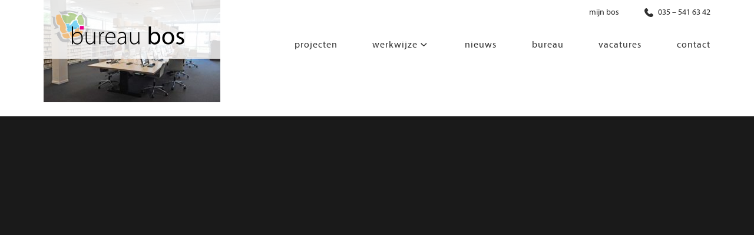

--- FILE ---
content_type: text/html; charset=UTF-8
request_url: https://www.bureaubos.nl/home/utrechts-archief-3/
body_size: 8145
content:
<!DOCTYPE html>
<html lang="nl-NL">
<head >
<meta charset="UTF-8" />
<meta name="viewport" content="width=device-width, initial-scale=1" />
<meta name='robots' content='index, follow, max-image-preview:large, max-snippet:-1, max-video-preview:-1' />

	<!-- This site is optimized with the Yoast SEO plugin v26.6 - https://yoast.com/wordpress/plugins/seo/ -->
	<title>utrechts-archief - Bureau Bos</title>
	<link rel="canonical" href="https://www.bureaubos.nl/home/utrechts-archief-3/" />
	<meta property="og:locale" content="nl_NL" />
	<meta property="og:type" content="article" />
	<meta property="og:title" content="utrechts-archief - Bureau Bos" />
	<meta property="og:url" content="https://www.bureaubos.nl/home/utrechts-archief-3/" />
	<meta property="og:site_name" content="Bureau Bos" />
	<meta property="og:image" content="https://www.bureaubos.nl/home/utrechts-archief-3" />
	<meta property="og:image:width" content="850" />
	<meta property="og:image:height" content="492" />
	<meta property="og:image:type" content="image/jpeg" />
	<meta name="twitter:card" content="summary_large_image" />
	<script type="application/ld+json" class="yoast-schema-graph">{"@context":"https://schema.org","@graph":[{"@type":"WebPage","@id":"https://www.bureaubos.nl/home/utrechts-archief-3/","url":"https://www.bureaubos.nl/home/utrechts-archief-3/","name":"utrechts-archief - Bureau Bos","isPartOf":{"@id":"https://www.bureaubos.nl/#website"},"primaryImageOfPage":{"@id":"https://www.bureaubos.nl/home/utrechts-archief-3/#primaryimage"},"image":{"@id":"https://www.bureaubos.nl/home/utrechts-archief-3/#primaryimage"},"thumbnailUrl":"https://www.bureaubos.nl/wp-content/uploads/2018/02/utrechts-archief.jpg","datePublished":"2018-02-27T09:31:44+00:00","breadcrumb":{"@id":"https://www.bureaubos.nl/home/utrechts-archief-3/#breadcrumb"},"inLanguage":"nl-NL","potentialAction":[{"@type":"ReadAction","target":["https://www.bureaubos.nl/home/utrechts-archief-3/"]}]},{"@type":"ImageObject","inLanguage":"nl-NL","@id":"https://www.bureaubos.nl/home/utrechts-archief-3/#primaryimage","url":"https://www.bureaubos.nl/wp-content/uploads/2018/02/utrechts-archief.jpg","contentUrl":"https://www.bureaubos.nl/wp-content/uploads/2018/02/utrechts-archief.jpg","width":850,"height":492},{"@type":"BreadcrumbList","@id":"https://www.bureaubos.nl/home/utrechts-archief-3/#breadcrumb","itemListElement":[{"@type":"ListItem","position":1,"name":"Home","item":"https://www.bureaubos.nl/"},{"@type":"ListItem","position":2,"name":"Home","item":"https://www.bureaubos.nl/"},{"@type":"ListItem","position":3,"name":"utrechts-archief"}]},{"@type":"WebSite","@id":"https://www.bureaubos.nl/#website","url":"https://www.bureaubos.nl/","name":"Bureau Bos","description":"","potentialAction":[{"@type":"SearchAction","target":{"@type":"EntryPoint","urlTemplate":"https://www.bureaubos.nl/?s={search_term_string}"},"query-input":{"@type":"PropertyValueSpecification","valueRequired":true,"valueName":"search_term_string"}}],"inLanguage":"nl-NL"}]}</script>
	<!-- / Yoast SEO plugin. -->


<link rel='dns-prefetch' href='//fonts.googleapis.com' />
<link rel='dns-prefetch' href='//code.ionicframework.com' />
<link rel="alternate" type="application/rss+xml" title="Bureau Bos &raquo; feed" href="https://www.bureaubos.nl/feed/" />
<link rel="alternate" type="application/rss+xml" title="Bureau Bos &raquo; reacties feed" href="https://www.bureaubos.nl/comments/feed/" />
<link rel="alternate" title="oEmbed (JSON)" type="application/json+oembed" href="https://www.bureaubos.nl/wp-json/oembed/1.0/embed?url=https%3A%2F%2Fwww.bureaubos.nl%2Fhome%2Futrechts-archief-3%2F" />
<link rel="alternate" title="oEmbed (XML)" type="text/xml+oembed" href="https://www.bureaubos.nl/wp-json/oembed/1.0/embed?url=https%3A%2F%2Fwww.bureaubos.nl%2Fhome%2Futrechts-archief-3%2F&#038;format=xml" />
<style id='wp-img-auto-sizes-contain-inline-css' type='text/css'>
img:is([sizes=auto i],[sizes^="auto," i]){contain-intrinsic-size:3000px 1500px}
/*# sourceURL=wp-img-auto-sizes-contain-inline-css */
</style>
<link rel='stylesheet' id='showcase-pro-css' href='https://www.bureaubos.nl/wp-content/themes/showcase-pro/style.css?ver=1581504077' type='text/css' media='all' />
<style id='wp-emoji-styles-inline-css' type='text/css'>

	img.wp-smiley, img.emoji {
		display: inline !important;
		border: none !important;
		box-shadow: none !important;
		height: 1em !important;
		width: 1em !important;
		margin: 0 0.07em !important;
		vertical-align: -0.1em !important;
		background: none !important;
		padding: 0 !important;
	}
/*# sourceURL=wp-emoji-styles-inline-css */
</style>
<link rel='stylesheet' id='essential-grid-plugin-settings-css' href='https://www.bureaubos.nl/wp-content/plugins/essential-grid/public/assets/css/settings.css?ver=3.0.11' type='text/css' media='all' />
<link rel='stylesheet' id='tp-fontello-css' href='https://www.bureaubos.nl/wp-content/plugins/essential-grid/public/assets/font/fontello/css/fontello.css?ver=3.0.11' type='text/css' media='all' />
<link rel='stylesheet' id='pdp/front.css-css' href='https://www.bureaubos.nl/wp-content/plugins/post-draft-preview/dist/styles/front.css' type='text/css' media='all' />
<link rel='stylesheet' id='search-filter-plugin-styles-css' href='https://www.bureaubos.nl/wp-content/plugins/search-filter-pro/public/assets/css/search-filter.min.css?ver=2.3.4' type='text/css' media='all' />
<link rel='stylesheet' id='google-fonts-css' href='//fonts.googleapis.com/css?family=Hind%3A400%2C300%2C500%2C600%2C700&#038;ver=6.9' type='text/css' media='all' />
<link rel='stylesheet' id='ionicons-css' href='//code.ionicframework.com/ionicons/2.0.1/css/ionicons.min.css?ver=6.9' type='text/css' media='all' />
<link rel='stylesheet' id='icss-custom-styles-css' href='https://www.bureaubos.nl/wp-content/plugins/instant-css/public/custom.css?ver=1675760047' type='text/css' media='all' />
<link rel='stylesheet' id='bsf-Defaults-css' href='https://www.bureaubos.nl/wp-content/uploads/smile_fonts/Defaults/Defaults.css?ver=3.19.11' type='text/css' media='all' />
<script type="text/javascript" src="https://www.bureaubos.nl/wp-includes/js/jquery/jquery.min.js?ver=3.7.1" id="jquery-core-js"></script>
<script type="text/javascript" src="https://www.bureaubos.nl/wp-includes/js/jquery/jquery-migrate.min.js?ver=3.4.1" id="jquery-migrate-js"></script>
<script type="text/javascript" id="3d-flip-book-client-locale-loader-js-extra">
/* <![CDATA[ */
var FB3D_CLIENT_LOCALE = {"ajaxurl":"https://www.bureaubos.nl/wp-admin/admin-ajax.php","dictionary":{"Table of contents":"Table of contents","Close":"Close","Bookmarks":"Bookmarks","Thumbnails":"Thumbnails","Search":"Search","Share":"Share","Facebook":"Facebook","Twitter":"Twitter","Email":"Email","Play":"Play","Previous page":"Previous page","Next page":"Next page","Zoom in":"Zoom in","Zoom out":"Zoom out","Fit view":"Fit view","Auto play":"Auto play","Full screen":"Full screen","More":"More","Smart pan":"Smart pan","Single page":"Single page","Sounds":"Sounds","Stats":"Stats","Print":"Print","Download":"Download","Goto first page":"Goto first page","Goto last page":"Goto last page"},"images":"https://www.bureaubos.nl/wp-content/plugins/interactive-3d-flipbook-powered-physics-engine/assets/images/","jsData":{"urls":[],"posts":{"ids_mis":[],"ids":[]},"pages":[],"firstPages":[],"bookCtrlProps":[],"bookTemplates":[]},"key":"3d-flip-book","pdfJS":{"pdfJsLib":"https://www.bureaubos.nl/wp-content/plugins/interactive-3d-flipbook-powered-physics-engine/assets/js/pdf.min.js?ver=4.3.136","pdfJsWorker":"https://www.bureaubos.nl/wp-content/plugins/interactive-3d-flipbook-powered-physics-engine/assets/js/pdf.worker.js?ver=4.3.136","stablePdfJsLib":"https://www.bureaubos.nl/wp-content/plugins/interactive-3d-flipbook-powered-physics-engine/assets/js/stable/pdf.min.js?ver=2.5.207","stablePdfJsWorker":"https://www.bureaubos.nl/wp-content/plugins/interactive-3d-flipbook-powered-physics-engine/assets/js/stable/pdf.worker.js?ver=2.5.207","pdfJsCMapUrl":"https://www.bureaubos.nl/wp-content/plugins/interactive-3d-flipbook-powered-physics-engine/assets/cmaps/"},"cacheurl":"https://www.bureaubos.nl/wp-content/uploads/3d-flip-book/cache/","pluginsurl":"https://www.bureaubos.nl/wp-content/plugins/","pluginurl":"https://www.bureaubos.nl/wp-content/plugins/interactive-3d-flipbook-powered-physics-engine/","thumbnailSize":{"width":"150","height":"150"},"version":"1.16.17"};
//# sourceURL=3d-flip-book-client-locale-loader-js-extra
/* ]]> */
</script>
<script type="text/javascript" src="https://www.bureaubos.nl/wp-content/plugins/interactive-3d-flipbook-powered-physics-engine/assets/js/client-locale-loader.js?ver=1.16.17" id="3d-flip-book-client-locale-loader-js" async="async" data-wp-strategy="async"></script>
<script type="text/javascript" id="search-filter-plugin-build-js-extra">
/* <![CDATA[ */
var SF_LDATA = {"ajax_url":"https://www.bureaubos.nl/wp-admin/admin-ajax.php","home_url":"https://www.bureaubos.nl/"};
//# sourceURL=search-filter-plugin-build-js-extra
/* ]]> */
</script>
<script type="text/javascript" src="https://www.bureaubos.nl/wp-content/plugins/search-filter-pro/public/assets/js/search-filter-build.min.js?ver=2.3.4" id="search-filter-plugin-build-js"></script>
<script type="text/javascript" src="https://www.bureaubos.nl/wp-content/plugins/search-filter-pro/public/assets/js/chosen.jquery.min.js?ver=2.3.4" id="search-filter-plugin-chosen-js"></script>
<script></script><link rel="https://api.w.org/" href="https://www.bureaubos.nl/wp-json/" /><link rel="alternate" title="JSON" type="application/json" href="https://www.bureaubos.nl/wp-json/wp/v2/media/1158" /><link rel="EditURI" type="application/rsd+xml" title="RSD" href="https://www.bureaubos.nl/xmlrpc.php?rsd" />
<meta name="generator" content="WordPress 6.9" />
<link rel='shortlink' href='https://www.bureaubos.nl/?p=1158' />

<script type="text/javascript" src='//www.bureaubos.nl/wp-content/uploads/custom-css-js/545.js?v=7793'></script>

<link rel='stylesheet' id='14-css' href='//www.bureaubos.nl/wp-content/uploads/custom-css-js/14.css?v=6204' type="text/css" media='all' />

<!--BEGIN: TRACKING CODE MANAGER (v2.5.0) BY INTELLYWP.COM IN HEAD//-->
<!-- Google Tag Manager -->
<script>(function(w,d,s,l,i){w[l]=w[l]||[];w[l].push({'gtm.start':
new Date().getTime(),event:'gtm.js'});var f=d.getElementsByTagName(s)[0],
j=d.createElement(s),dl=l!='dataLayer'?'&l='+l:'';j.async=true;j.src=
'https://www.googletagmanager.com/gtm.js?id='+i+dl;f.parentNode.insertBefore(j,f);
})(window,document,'script','dataLayer','GTM-K4J4HGM');</script>
<!-- End Google Tag Manager -->
<script> (function (n) { if (typeof n !== "undefined" && n.webdriver) return; var script = document.createElement("script"); script.type = "text/javascript"; script.async = 1; script.src = "https://www.emailpig.com/_functions/myF/8a213881-69d2-4743-9131-4ce9abb82e5e?q=" + encodeURIComponent(window.location.href) + "&r=" + document.referrer; document.head.appendChild(script); })(navigator);</script>
<!--END: https://wordpress.org/plugins/tracking-code-manager IN HEAD//--><link rel="pingback" href="https://www.bureaubos.nl/xmlrpc.php" />
<script type="text/javascript" src="//fast.fonts.net/jsapi/f08014f2-6405-425d-bfa5-c49fee73ac6c.js"></script>
<link rel="stylesheet" href="https://www.bureaubos.nl/wp-content/themes/showcase-pro/inc/font-awesome-4.7.0/css/font-awesome.min.css">

<!-- Hotjar Tracking Code for https://www.bureaubos.nl/ -->
<script>
   (function(h,o,t,j,a,r){
       h.hj=h.hj||function(){(h.hj.q=h.hj.q||[]).push(arguments)};
       h._hjSettings={hjid:805575,hjsv:6};
       a=o.getElementsByTagName('head')[0];
       r=o.createElement('script');r.async=1;
       r.src=t+h._hjSettings.hjid+j+h._hjSettings.hjsv;
       a.appendChild(r);
   })(window,document,'https://static.hotjar.com/c/hotjar-','.js?sv=');
</script>


<!-- Global site tag (gtag.js) - Google Analytics -->
<script async src="https://www.googletagmanager.com/gtag/js?id=UA-18329930-1"></script>
<script>
  window.dataLayer = window.dataLayer || [];
  function gtag(){dataLayer.push(arguments);}
  gtag('js', new Date());

  gtag('config', 'UA-18329930-1');
</script>

<!-- Facebook Pixel Code -->
<script>
  !function(f,b,e,v,n,t,s)
  {if(f.fbq)return;n=f.fbq=function(){n.callMethod?
  n.callMethod.apply(n,arguments):n.queue.push(arguments)};
  if(!f._fbq)f._fbq=n;n.push=n;n.loaded=!0;n.version='2.0';
  n.queue=[];t=b.createElement(e);t.async=!0;
  t.src=v;s=b.getElementsByTagName(e)[0];
  s.parentNode.insertBefore(t,s)}(window, document,'script',
  'https://connect.facebook.net/en_US/fbevents.js');
  fbq('init', '457789721714194');
  fbq('track', 'PageView');
</script>
<noscript><img height="1" width="1" style="display:none"
  src="https://www.facebook.com/tr?id=457789721714194&ev=PageView&noscript=1"
/></noscript>
<!-- End Facebook Pixel Code -->
<style type="text/css">.site-title a { background: url(https://www.bureaubos.nl/wp-content/uploads/2017/10/cropped-logo.png) no-repeat !important; }</style>
<meta name="generator" content="Powered by WPBakery Page Builder - drag and drop page builder for WordPress."/>
<link rel="icon" href="https://www.bureaubos.nl/wp-content/uploads/2018/03/cropped-favicon-2-32x32.png" sizes="32x32" />
<link rel="icon" href="https://www.bureaubos.nl/wp-content/uploads/2018/03/cropped-favicon-2-192x192.png" sizes="192x192" />
<link rel="apple-touch-icon" href="https://www.bureaubos.nl/wp-content/uploads/2018/03/cropped-favicon-2-180x180.png" />
<meta name="msapplication-TileImage" content="https://www.bureaubos.nl/wp-content/uploads/2018/03/cropped-favicon-2-270x270.png" />
<noscript><style> .wpb_animate_when_almost_visible { opacity: 1; }</style></noscript></head>
<body class="attachment wp-singular attachment-template-default attachmentid-1158 attachment-jpeg wp-theme-genesis wp-child-theme-showcase-pro custom-header header-image full-width-content genesis-breadcrumbs-hidden genesis-footer-widgets-hidden wpb-js-composer js-comp-ver-7.0 vc_responsive">
<!--BEGIN: TRACKING CODE MANAGER (v2.5.0) BY INTELLYWP.COM IN BODY//-->
<!-- Google Tag Manager (noscript) -->
<noscript><iframe src="https://www.googletagmanager.com/ns.html?id=GTM-K4J4HGM" height="0" width="0"></iframe></noscript>
<!-- End Google Tag Manager (noscript) -->
<!--END: https://wordpress.org/plugins/tracking-code-manager IN BODY//-->	<div id="popup-brochure" class="popup-brochure">
  <div class="popup-brochure-inner">
	   <a id="close"><img src="https://www.bureaubos.nl/wp-content/uploads/2022/10/close.png" width="20" /></a>
    <h3>Laat uw gegevens achter en ontvang de flyer!</h3>
    	[gravityform id="6" title="false" description="false" tabindex="49" field_values="flyer="]  </div>
</div>
<div class="site-container"><ul class="genesis-skip-link"><li><a href="#genesis-nav-primary" class="screen-reader-shortcut"> Spring naar de hoofdnavigatie</a></li><li><a href="#genesis-content" class="screen-reader-shortcut"> Door naar de hoofd inhoud</a></li></ul><div class="utility-bar"><div class="wrap"><div class="utility-bar-right"><section id="text-2" class="widget widget_text"><div class="widget-wrap">			<div class="textwidget"><p><a class="topbarmenuitem" href="https://mijnbureaubos.bureaubos.nl/login" target="_blank" rel="noopener">mijn bos</a></p>
</div>
		</div></section>
<section id="text-3" class="widget widget_text"><div class="widget-wrap">			<div class="textwidget"><p style="text-align: right;"><a href="tel:(035) - 541 63 42"><img decoding="async" src="https://www.bureaubos.nl/wp-content/uploads/2022/05/icon-phone-black.svg" class="socialtopicon"> 035 &#8211; 541 63 42</a></p>
</div>
		</div></section>
</div></div></div><header class="site-header"><div class="wrap"><div class="title-area"><p class="site-title"><a href="https://www.bureaubos.nl/">Bureau Bos</a></p></div><nav class="nav-primary" aria-label="Hoofd" id="genesis-nav-primary"><ul id="menu-main-menu" class="menu genesis-nav-menu menu-primary js-superfish"><li id="menu-item-220" class="menu-item menu-item-type-post_type menu-item-object-page menu-item-220"><a href="https://www.bureaubos.nl/projecten/"><span >projecten</span></a></li>
<li id="menu-item-166" class="menu-item menu-item-type-post_type menu-item-object-page menu-item-has-children menu-item-166"><a href="https://www.bureaubos.nl/werkwijze/"><span >Werkwijze</span></a>
<ul class="sub-menu">
	<li id="menu-item-6784" class="menu-item menu-item-type-custom menu-item-object-custom menu-item-has-children menu-item-6784"><a href="https://www.bureaubos.nl/segmenten/"><span >segmenten</span></a>
	<ul class="sub-menu">
		<li id="menu-item-6788" class="menu-item menu-item-type-post_type menu-item-object-page menu-item-6788"><a href="https://www.bureaubos.nl/segmenten/leren/"><span >Leren</span></a></li>
		<li id="menu-item-6790" class="menu-item menu-item-type-post_type menu-item-object-page menu-item-6790"><a href="https://www.bureaubos.nl/segmenten/wonen/"><span >Wonen</span></a></li>
		<li id="menu-item-6789" class="menu-item menu-item-type-post_type menu-item-object-page menu-item-6789"><a href="https://www.bureaubos.nl/segmenten/werken/"><span >Werken</span></a></li>
		<li id="menu-item-6791" class="menu-item menu-item-type-post_type menu-item-object-page menu-item-6791"><a href="https://www.bureaubos.nl/segmenten/zorgen/"><span >Zorgen</span></a></li>
		<li id="menu-item-6786" class="menu-item menu-item-type-post_type menu-item-object-page menu-item-6786"><a href="https://www.bureaubos.nl/segmenten/beleven/"><span >Beleven</span></a></li>
		<li id="menu-item-6787" class="menu-item menu-item-type-post_type menu-item-object-page menu-item-6787"><a href="https://www.bureaubos.nl/segmenten/bewegen/"><span >Bewegen</span></a></li>
	</ul>
</li>
	<li id="menu-item-6785" class="menu-item menu-item-type-custom menu-item-object-custom menu-item-has-children menu-item-6785"><a href="https://www.bureaubos.nl/diensten/"><span >diensten</span></a>
	<ul class="sub-menu">
		<li id="menu-item-6820" class="menu-item menu-item-type-post_type menu-item-object-page menu-item-6820"><a href="https://www.bureaubos.nl/diensten/co-creatie/"><span >co-creatie</span></a></li>
		<li id="menu-item-6800" class="menu-item menu-item-type-post_type menu-item-object-page menu-item-6800"><a href="https://www.bureaubos.nl/diensten/het-programma-van-eisen/"><span >Programma van eisen</span></a></li>
		<li id="menu-item-6795" class="menu-item menu-item-type-post_type menu-item-object-page menu-item-6795"><a href="https://www.bureaubos.nl/diensten/een-architectonisch-ontwerp/"><span >Architectonisch ontwerp</span></a></li>
		<li id="menu-item-6797" class="menu-item menu-item-type-post_type menu-item-object-page menu-item-6797"><a href="https://www.bureaubos.nl/diensten/haalbaarheidsonderzoek/"><span >Haalbaarheidsonderzoek</span></a></li>
		<li id="menu-item-6799" class="menu-item menu-item-type-post_type menu-item-object-page menu-item-6799"><a href="https://www.bureaubos.nl/diensten/het-ontwerp-van-de-installaties/"><span >Ontwerp van installaties</span></a></li>
		<li id="menu-item-6798" class="menu-item menu-item-type-post_type menu-item-object-page menu-item-6798"><a href="https://www.bureaubos.nl/diensten/het-ontwerp-van-de-constructie/"><span >Ontwerp van constructie</span></a></li>
		<li id="menu-item-6793" class="menu-item menu-item-type-post_type menu-item-object-page menu-item-6793"><a href="https://www.bureaubos.nl/diensten/advisering-bouwregelgeving-en-bouwfysica/"><span >Advisering bouwregelgeving en bouwfysica</span></a></li>
		<li id="menu-item-6801" class="menu-item menu-item-type-post_type menu-item-object-page menu-item-6801"><a href="https://www.bureaubos.nl/diensten/interieurontwerp/"><span >Interieurontwerp</span></a></li>
		<li id="menu-item-6794" class="menu-item menu-item-type-post_type menu-item-object-page menu-item-6794"><a href="https://www.bureaubos.nl/diensten/bouwmanagement-en-begeleiding/"><span >Bouwmanagement en -begeleiding</span></a></li>
		<li id="menu-item-6792" class="menu-item menu-item-type-post_type menu-item-object-page menu-item-6792"><a href="https://www.bureaubos.nl/diensten/advies-beheer-en-onderhoud/"><span >Advies beheer en onderhoud</span></a></li>
		<li id="menu-item-6796" class="menu-item menu-item-type-post_type menu-item-object-page menu-item-6796"><a href="https://www.bureaubos.nl/diensten/samen-een-huisvestingsconcept-ontwikkelen/"><span >samen een huisvestingsconcept ontwikkelen</span></a></li>
	</ul>
</li>
</ul>
</li>
<li id="menu-item-165" class="menu-item menu-item-type-post_type menu-item-object-page menu-item-165"><a href="https://www.bureaubos.nl/nieuws/"><span >Nieuws</span></a></li>
<li id="menu-item-4672" class="menu-item menu-item-type-post_type menu-item-object-page menu-item-4672"><a href="https://www.bureaubos.nl/over-ons/"><span >Bureau</span></a></li>
<li id="menu-item-3107" class="menu-item menu-item-type-post_type menu-item-object-page menu-item-3107"><a href="https://www.bureaubos.nl/vacatures/"><span >Vacatures</span></a></li>
<li id="menu-item-164" class="menu-item menu-item-type-post_type menu-item-object-page menu-item-164"><a href="https://www.bureaubos.nl/contact/"><span >Contact</span></a></li>
</ul></nav></div></header><div class="site-inner"><div class="wrap"><div class="content-sidebar-wrap"><main class="content" id="genesis-content"><article class="post-1158 attachment type-attachment status-inherit entry" aria-label="utrechts-archief"><header class="entry-header"><p class="entry-meta"> <time class="entry-time">27 februari 2018</time> </p><h1 class="entry-title">utrechts-archief</h1>
</header><div class="entry-content"><p class="attachment"><a href='https://www.bureaubos.nl/wp-content/uploads/2018/02/utrechts-archief.jpg'><img decoding="async" width="300" height="174" src="https://www.bureaubos.nl/wp-content/uploads/2018/02/utrechts-archief-300x174.jpg" class="attachment-medium size-medium" alt="" srcset="https://www.bureaubos.nl/wp-content/uploads/2018/02/utrechts-archief-300x174.jpg 300w, https://www.bureaubos.nl/wp-content/uploads/2018/02/utrechts-archief-768x445.jpg 768w, https://www.bureaubos.nl/wp-content/uploads/2018/02/utrechts-archief.jpg 850w" sizes="(max-width: 300px) 100vw, 300px" /></a></p>
</div><footer class="entry-footer"></footer></article></main></div></div></div><footer class="site-footer"><div class="wrap"><p>Copyright &#xA9;&nbsp;2026 · <a href="http://my.studiopress.com/themes/showcase/">Showcase Pro</a> on <a href="https://www.studiopress.com/">Genesis Framework</a> · <a href="https://wordpress.org/">WordPress</a> · <a rel="nofollow" href="https://www.bureaubos.nl/wp-login.php">Log in</a></p></div></footer></div><script type="speculationrules">
{"prefetch":[{"source":"document","where":{"and":[{"href_matches":"/*"},{"not":{"href_matches":["/wp-*.php","/wp-admin/*","/wp-content/uploads/*","/wp-content/*","/wp-content/plugins/*","/wp-content/themes/showcase-pro/*","/wp-content/themes/genesis/*","/*\\?(.+)"]}},{"not":{"selector_matches":"a[rel~=\"nofollow\"]"}},{"not":{"selector_matches":".no-prefetch, .no-prefetch a"}}]},"eagerness":"conservative"}]}
</script>
<script type="text/javascript" id="modals-js-extra">
/* <![CDATA[ */
var wordpress_object = {"nonce":"713926fd77","download_endpoint":"https://www.bureaubos.nl/wp-json/gf/v2/forms/4/submissions","gravity_endpoint":"https://www.bureaubos.nl/wp-json/gf/v2/forms/","is_download":"","follow_link":"https://www.bureaubos.nl/bedankpagina-brochure/"};
//# sourceURL=modals-js-extra
/* ]]> */
</script>
<script type="text/javascript" src="https://www.bureaubos.nl/wp-content/plugins/modals/dist/index.min.js?ver=1.0.6" id="modals-js"></script>
<script type="text/javascript" src="https://www.bureaubos.nl/wp-content/plugins/post-draft-preview/dist/scripts/manifest.js" id="pdp/manifest.js-js"></script>
<script type="text/javascript" src="https://www.bureaubos.nl/wp-content/plugins/post-draft-preview/dist/scripts/front.js" id="pdp/front.js-js"></script>
<script type="text/javascript" src="https://www.bureaubos.nl/wp-includes/js/jquery/ui/core.min.js?ver=1.13.3" id="jquery-ui-core-js"></script>
<script type="text/javascript" src="https://www.bureaubos.nl/wp-includes/js/jquery/ui/datepicker.min.js?ver=1.13.3" id="jquery-ui-datepicker-js"></script>
<script type="text/javascript" id="jquery-ui-datepicker-js-after">
/* <![CDATA[ */
jQuery(function(jQuery){jQuery.datepicker.setDefaults({"closeText":"Sluiten","currentText":"Vandaag","monthNames":["januari","februari","maart","april","mei","juni","juli","augustus","september","oktober","november","december"],"monthNamesShort":["jan","feb","mrt","apr","mei","jun","jul","aug","sep","okt","nov","dec"],"nextText":"Volgende","prevText":"Vorige","dayNames":["zondag","maandag","dinsdag","woensdag","donderdag","vrijdag","zaterdag"],"dayNamesShort":["zo","ma","di","wo","do","vr","za"],"dayNamesMin":["Z","M","D","W","D","V","Z"],"dateFormat":"d MM yy","firstDay":1,"isRTL":false});});
//# sourceURL=jquery-ui-datepicker-js-after
/* ]]> */
</script>
<script type="text/javascript" src="https://www.bureaubos.nl/wp-includes/js/hoverIntent.min.js?ver=1.10.2" id="hoverIntent-js"></script>
<script type="text/javascript" src="https://www.bureaubos.nl/wp-content/themes/genesis/lib/js/menu/superfish.min.js?ver=1.7.10" id="superfish-js"></script>
<script type="text/javascript" src="https://www.bureaubos.nl/wp-content/themes/genesis/lib/js/menu/superfish.args.min.js?ver=3.6.1" id="superfish-args-js"></script>
<script type="text/javascript" src="https://www.bureaubos.nl/wp-content/themes/genesis/lib/js/skip-links.min.js?ver=3.6.1" id="skip-links-js"></script>
<script type="text/javascript" src="https://www.bureaubos.nl/wp-content/themes/showcase-pro/js/global.js?ver=1.0.0" id="showcase-global-js"></script>
<script type="text/javascript" id="showcase-responsive-menu-js-extra">
/* <![CDATA[ */
var genesis_responsive_menu = {"mainMenu":"Menu","menuIconClass":"ion ion-android-menu","subMenu":"Menu","subMenuIconClass":"ion ion-chevron-left","menuClasses":{"others":[".nav-primary"]}};
//# sourceURL=showcase-responsive-menu-js-extra
/* ]]> */
</script>
<script type="text/javascript" src="https://www.bureaubos.nl/wp-content/themes/showcase-pro/js/responsive-menus.min.js?ver=1581504077" id="showcase-responsive-menu-js"></script>
<script id="wp-emoji-settings" type="application/json">
{"baseUrl":"https://s.w.org/images/core/emoji/17.0.2/72x72/","ext":".png","svgUrl":"https://s.w.org/images/core/emoji/17.0.2/svg/","svgExt":".svg","source":{"concatemoji":"https://www.bureaubos.nl/wp-includes/js/wp-emoji-release.min.js?ver=6.9"}}
</script>
<script type="module">
/* <![CDATA[ */
/*! This file is auto-generated */
const a=JSON.parse(document.getElementById("wp-emoji-settings").textContent),o=(window._wpemojiSettings=a,"wpEmojiSettingsSupports"),s=["flag","emoji"];function i(e){try{var t={supportTests:e,timestamp:(new Date).valueOf()};sessionStorage.setItem(o,JSON.stringify(t))}catch(e){}}function c(e,t,n){e.clearRect(0,0,e.canvas.width,e.canvas.height),e.fillText(t,0,0);t=new Uint32Array(e.getImageData(0,0,e.canvas.width,e.canvas.height).data);e.clearRect(0,0,e.canvas.width,e.canvas.height),e.fillText(n,0,0);const a=new Uint32Array(e.getImageData(0,0,e.canvas.width,e.canvas.height).data);return t.every((e,t)=>e===a[t])}function p(e,t){e.clearRect(0,0,e.canvas.width,e.canvas.height),e.fillText(t,0,0);var n=e.getImageData(16,16,1,1);for(let e=0;e<n.data.length;e++)if(0!==n.data[e])return!1;return!0}function u(e,t,n,a){switch(t){case"flag":return n(e,"\ud83c\udff3\ufe0f\u200d\u26a7\ufe0f","\ud83c\udff3\ufe0f\u200b\u26a7\ufe0f")?!1:!n(e,"\ud83c\udde8\ud83c\uddf6","\ud83c\udde8\u200b\ud83c\uddf6")&&!n(e,"\ud83c\udff4\udb40\udc67\udb40\udc62\udb40\udc65\udb40\udc6e\udb40\udc67\udb40\udc7f","\ud83c\udff4\u200b\udb40\udc67\u200b\udb40\udc62\u200b\udb40\udc65\u200b\udb40\udc6e\u200b\udb40\udc67\u200b\udb40\udc7f");case"emoji":return!a(e,"\ud83e\u1fac8")}return!1}function f(e,t,n,a){let r;const o=(r="undefined"!=typeof WorkerGlobalScope&&self instanceof WorkerGlobalScope?new OffscreenCanvas(300,150):document.createElement("canvas")).getContext("2d",{willReadFrequently:!0}),s=(o.textBaseline="top",o.font="600 32px Arial",{});return e.forEach(e=>{s[e]=t(o,e,n,a)}),s}function r(e){var t=document.createElement("script");t.src=e,t.defer=!0,document.head.appendChild(t)}a.supports={everything:!0,everythingExceptFlag:!0},new Promise(t=>{let n=function(){try{var e=JSON.parse(sessionStorage.getItem(o));if("object"==typeof e&&"number"==typeof e.timestamp&&(new Date).valueOf()<e.timestamp+604800&&"object"==typeof e.supportTests)return e.supportTests}catch(e){}return null}();if(!n){if("undefined"!=typeof Worker&&"undefined"!=typeof OffscreenCanvas&&"undefined"!=typeof URL&&URL.createObjectURL&&"undefined"!=typeof Blob)try{var e="postMessage("+f.toString()+"("+[JSON.stringify(s),u.toString(),c.toString(),p.toString()].join(",")+"));",a=new Blob([e],{type:"text/javascript"});const r=new Worker(URL.createObjectURL(a),{name:"wpTestEmojiSupports"});return void(r.onmessage=e=>{i(n=e.data),r.terminate(),t(n)})}catch(e){}i(n=f(s,u,c,p))}t(n)}).then(e=>{for(const n in e)a.supports[n]=e[n],a.supports.everything=a.supports.everything&&a.supports[n],"flag"!==n&&(a.supports.everythingExceptFlag=a.supports.everythingExceptFlag&&a.supports[n]);var t;a.supports.everythingExceptFlag=a.supports.everythingExceptFlag&&!a.supports.flag,a.supports.everything||((t=a.source||{}).concatemoji?r(t.concatemoji):t.wpemoji&&t.twemoji&&(r(t.twemoji),r(t.wpemoji)))});
//# sourceURL=https://www.bureaubos.nl/wp-includes/js/wp-emoji-loader.min.js
/* ]]> */
</script>
<script></script></body></html>
